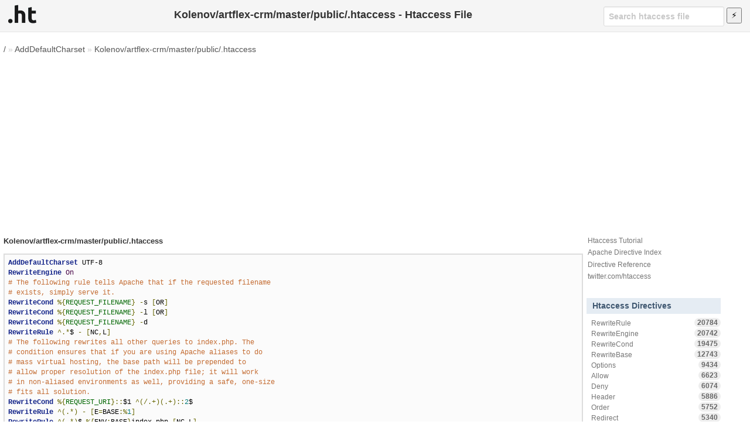

--- FILE ---
content_type: text/html; charset=utf-8
request_url: https://www.google.com/recaptcha/api2/aframe
body_size: 270
content:
<!DOCTYPE HTML><html><head><meta http-equiv="content-type" content="text/html; charset=UTF-8"></head><body><script nonce="Zt9FjOZGc0GUVTmOj0KGxw">/** Anti-fraud and anti-abuse applications only. See google.com/recaptcha */ try{var clients={'sodar':'https://pagead2.googlesyndication.com/pagead/sodar?'};window.addEventListener("message",function(a){try{if(a.source===window.parent){var b=JSON.parse(a.data);var c=clients[b['id']];if(c){var d=document.createElement('img');d.src=c+b['params']+'&rc='+(localStorage.getItem("rc::a")?sessionStorage.getItem("rc::b"):"");window.document.body.appendChild(d);sessionStorage.setItem("rc::e",parseInt(sessionStorage.getItem("rc::e")||0)+1);localStorage.setItem("rc::h",'1769397305611');}}}catch(b){}});window.parent.postMessage("_grecaptcha_ready", "*");}catch(b){}</script></body></html>